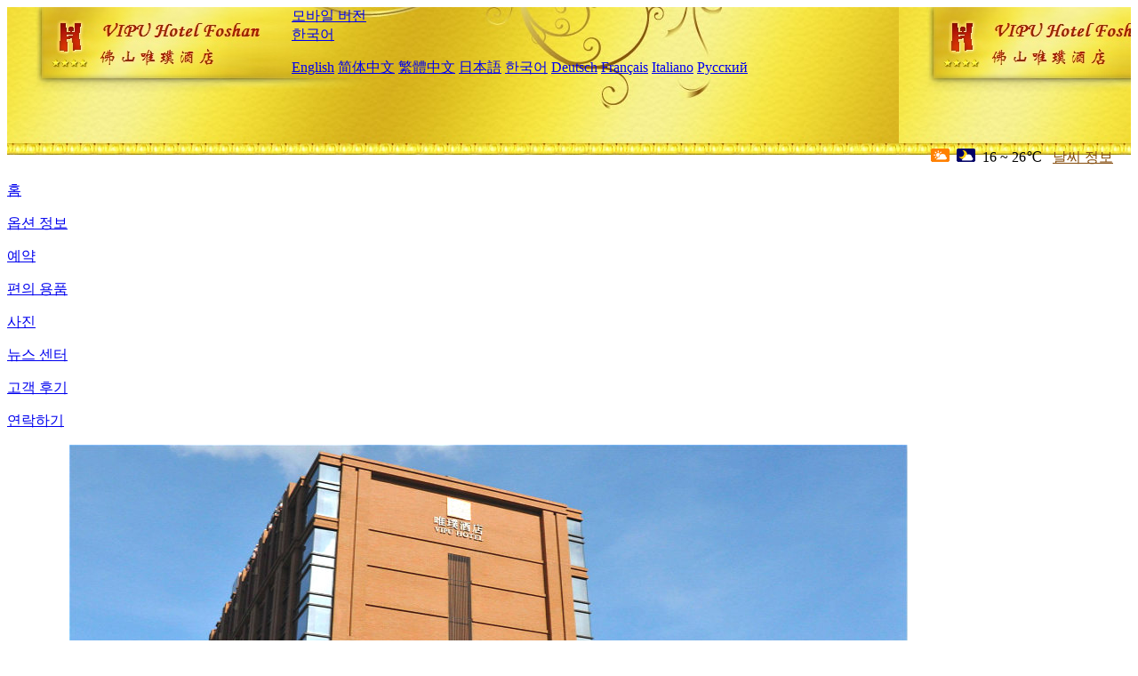

--- FILE ---
content_type: text/html; charset=utf-8
request_url: http://www.vipuhotel.com/ko/
body_size: 11736
content:
<!DOCTYPE html PUBLIC "-//W3C//DTD XHTML 1.0 Transitional//EN" "http://www.w3.org/TR/xhtml1/DTD/xhtml1-transitional.dtd">

<html xmlns="http://www.w3.org/1999/xhtml" >
<head>
  <meta http-equiv="Content-Type" content="text/html; charset=utf-8" />
  <title>Foshan VIPU Hotel - 예약 웹사이트, 가격 할인</title>
  <meta name="Keywords" content="Foshan VIPU Hotel, Foshan VIPU Hotel 예약, 위치, 전화, 주소, 중국." />
  <meta name="Description" content="Foshan VIPU Hotel, 이 는 신 광 불 경제 도시 권 의 핵심 지역 인 광 둥 성 금융 첨단 서비스 지역 에 위치 하고 있 으 며 남해 구 는 물론 불 산지 역 의 CBD 이다.호텔 건축 이 호수 에 임 해서 일어나 면 창문 을 열 면 수려 한 경관 운하 와 고요 한 천 등 호수 풍경 을 볼 수 있 고 고객 ..." />
  <link rel="shortcut icon" href="/All/Images/favicon.ico" />
  <link href="/All/style.css?20200525" type="text/css" rel="stylesheet" />
  <script type="text/javascript" src="/Javascript/jquery.js"></script>
  <script type="text/javascript" src="/Javascript/publicNew.js?20200226"></script>
  <link type="text/css" rel="stylesheet" href="/Javascript/Datepicker/jquery-ui.min.css" />
  <script type="text/javascript" src="/Javascript/Datepicker/jquery-ui.min.js"></script>
  <script type="text/javascript" src="/Javascript/Datepicker/ko.js"></script>
  <script type="text/javascript" src="/Javascript/Slide/jquery.Slide.js"></script>
  <link rel="stylesheet" type="text/css" href="/Javascript/Slide/jquery.Slide.css" media="screen" />
  <script type="application/ld+json">{"@context":"http://schema.org/", "@type":"Hotel", "name":"Foshan VIPU Hotel", "image":["http://www.chinaholiday.com/Photos/149030/6507641.jpg","http://www.chinaholiday.com/Photos/149030/6507642.jpg","http://www.chinaholiday.com/Photos/149030/6507646.jpg"], "latitude":23.0688103970232, "longitude":113.152486091683, "telephone":"+86-757-88717888", "address":"등 호 서 로 폴리 수성 서가 8 동, 근 천 등 호, Foshan, China", "priceRange":"$81.8 이상", "aggregateRating":{"@type":"AggregateRating","ratingValue":"4.8","bestRating":"5","worstRating":"1","reviewCount":"1245"}}</script>
</head>
<body language='ko'>
  <div class="wrapper">
    	<div class="topBg" style="background:url(/vipuhotel.com/Images/en/logo.jpg) repeat-x;">
	    <div class="top">
            <div style="float:left; padding-left:40px"><a href="/ko/" style="display:block; width:280px; height:80px"></a></div>
            <a href="http://m.vipuhotel.com" class="mobileVersion">모바일 버전</a>
<div class='languageSwitch'>
   <a class='language_ko' href='javascript:void(0);'>한국어</a>
   <p class='cornerSolid'></p>
   <div>
      <p class='cornerSharp'></p>
      <a class='language_en' href='/'>English</a>
      <a class='language_cn' href='/cn/'>简体中文</a>
      <a class='language_big5' href='/big5/'>繁體中文</a>
      <a class='language_ja' href='/ja/'>日本語</a>
      <a class='language_ko' href='/ko/'>한국어</a>
      <a class='language_de' href='/de/'>Deutsch</a>
      <a class='language_fr' href='/fr/'>Français</a>
      <a class='language_it' href='/it/'>Italiano</a>
      <a class='language_ru' href='/ru/'>Русский</a>
   </div>
</div>
            <div style="text-align:right; padding-top:80px; padding-right:20px;">
                 <img src="https://www.chinaholiday.com/images/weather/d01.gif" title="Day: Cloudy" style="width:21px;height:15px;padding-right:8px;" /><img src="https://www.chinaholiday.com/images/weather/n01.gif" title="Night: Cloudy" style="width:21px;height:15px;padding-right:8px;" /><span title="61F ~ 79F">16 ~ 26℃</span> <a href="https://www.chinaholiday.com/weather-forecast/foshan.html" style="color:#844B0B; front-size:12px; padding-left:8px; text-decoration:underline;" target="_blank" title="Foshan 날씨 정보">날씨 정보</a> 
            </div>
    	    <div class="clear"></div>
    	</div>
    
<div class='navBody'>
  <div class='navMain'>
    <dl class='navDL'>
      <dt class='homeTopMenuClass navActive' ><a href='/ko/'>홈</a></dt>
    </dl>
    <dl class='navDL'>
      <dt class='infoTopMenuClass' ><a href='/ko/info/'>옵션 정보</a></dt>
    </dl>
    <dl class='navDL'>
      <dt class='reservationTopMenuClass' ><a href='/ko/reservation/'>예약</a></dt>
    </dl>
    <dl class='navDL'>
      <dt class='facilitiesTopMenuClass' ><a href='/ko/facilities/'>편의 용품</a></dt>
    </dl>
    <dl class='navDL'>
      <dt class='photosTopMenuClass' ><a href='/ko/photos/'>사진</a></dt>
    </dl>
    <dl class='navDL'>
      <dt class='newsTopMenuClass' ><a href='/ko/news/'>뉴스 센터</a></dt>
    </dl>
    <dl class='navDL'>
      <dt class='reviewsTopMenuClass' ><a href='/ko/reviews/'>고객 후기</a></dt>
    </dl>
    <dl class='navDL'>
      <dt class='contact_usTopMenuClass' ><a href='/ko/contact_us/'>연락하기</a></dt>
    </dl>
    <div class='clear'></div>
  </div>
</div>

    </div>
    <div class="focusImg"> 
      <div style="width:973px;padding-left:30px">
        <ul class="lutuSlide" style="width:943px; height:319px;" switch="fade">
         <li class="lutuSlidePhoto"><a href="javascript:void(0)" title=""><img src="/vipuhotel.com/Images/banner_1.jpg" alt="" /></a></li>
         <li class="lutuSlidePhoto"><a href="javascript:void(0)" title=""><img src="/vipuhotel.com/Images/banner_2.jpg" alt="" /></a></li>
         <li class="lutuSlidePhoto"><a href="javascript:void(0)" title=""><img src="/vipuhotel.com/Images/banner_3.jpg" alt="" /></a></li>
         <li class='lutuSlidePrev'><a href="javascript:void(0)" title="Prev"></a></li>
         <li class='lutuSlideNext'><a href="javascript:void(0)" title="Next"></a></li>
         <li class='lutuSlideInfoBg'></li>
         <li class='lutuSlideInfoText'></li>
         <li class='lutuSlideNumber'></li>
        </ul> 
        <div class="clear"></div>
      </div>
    </div> 
    <div class="layout">
    	<div class="main">
            <div class="left">
    <div class="boxBooking">
        <div class="boxBookingTitle">예약</div>
        <div class="boxBookingCont">
            <label for="tbCheckin">체크인:</label><input type="text" id="tbCheckin" readonly="readonly" dateFormat="yy. m. d.  D" />
            <label for="tbCheckout">체크아웃:</label><input type="text" id="tbCheckout" readonly="readonly" dateFormat="yy. m. d.  D" />
            <span id="nights" night="박" nights="박"><b>?</b>박</span>
            <img class="btnBookBox" src="/All/Images/ko/Book.gif" checkin='tbCheckin' checkout='tbCheckout' alt="Book" />
            <img id="loading" src="/Reservation/Images/loading.gif" style="visibility:hidden;" alt="" />
        </div>
	</div>
    <div class="mapSmall">
        <h2>호텔지도</h2>
        <a href="/ko/contact_us/"><img alt="호텔의지도" src="/All/Images/homeMap.png" /></a>
    </div>
</div>
            <div class="indexCenter">
                <div class="box">
                    <h2><span><a href="/ko/news/" title="more"><img src="/All/Images/more.gif" alt="more" /></a></span>뉴스 센터</h2>
                </div>
                <div class="boxContIndex">
                    <ul class="listULIndexA">
                        <li class='title'><span class='time'>2026-01-17</span><h1><a href='/ko/news/8480.html' title="베이징시 문화관광국: 2025년 베이징을 방문하는 외국인 관광객 수는 548만 명으로 전년 대비 39% 증가할 것으로 예상됩니다.">베이징시 문화관광국: 2025년 베이징을 방문하는 외국인 관광객 수는 548만 명으로 전년 대비 39% 증가할 것으로 예상됩니다.</a></h1></li><li class='title'><span class='time'>2026-01-12</span><h1><a href='/ko/news/7481.html' title="베이징 핑구구에 있는 만리장성의 장쥔관 구간은 이르면 2026년 말에 일반에 개방될 예정이다.">베이징 핑구구에 있는 만리장성의 장쥔관 구간은 이르면 2026년 말에 일반에 개방될 예정이다.</a></h1></li><li class='title'><span class='time'>2026-01-05</span><h1><a href='/ko/news/7487.html' title="베이징 유니버설 리조트는 1월 23일부터 40일간 유니버설 중국 설날 이벤트를 개최합니다.">베이징 유니버설 리조트는 1월 23일부터 40일간 유니버설 중국 설날 이벤트를 개최합니다.</a></h1></li><li class='title'><span class='time'>2025-12-31</span><h1><a href='/ko/news/7472.html' title="중국여행그룹은 고령층 관광 시장 진출을 위해 '차이나 트래블 굿 타임즈(China Travel Good Times)' 브랜드를 론칭했다.">중국여행그룹은 고령층 관광 시장 진출을 위해 '차이나 트래블 굿 타임즈(China Travel Good Times)' 브랜드를 론칭했다.</a></h1></li><li class='title'><span class='time'>2025-12-26</span><h1><a href='/ko/news/7465.html' title="상하이는 올해 첫 11개월 동안 828만 2천 명의 외국인 관광객을 유치하여 당초 예상치를 뛰어넘었다.">상하이는 올해 첫 11개월 동안 828만 2천 명의 외국인 관광객을 유치하여 당초 예상치를 뛰어넘었다.</a></h1></li><li class='title'><span class='time'>2025-12-19</span><h1><a href='/ko/news/7455.html' title="안후이성은 문화 관광 산업을 핵심 산업으로 육성하는 것을 목표로 하는 '제15차 5개년 계획'을 발표했습니다.">안후이성은 문화 관광 산업을 핵심 산업으로 육성하는 것을 목표로 하는 '제15차 5개년 계획'을 발표했습니다.</a></h1></li><li class='title'><span class='time'>2025-12-13</span><h1><a href='/ko/news/7449.html' title="쑨예리 문화관광부 장관: 관광 강국 건설을 촉진하고 고품질 관광 상품 공급을 풍부하게 해야 합니다.">쑨예리 문화관광부 장관: 관광 강국 건설을 촉진하고 고품질 관광 상품 공급을 풍부하게 해야 합니다.</a></h1></li>
                    </ul>
                </div>
                <ul class="listULC">
                	<li><a href="/ko/photos/"><img src="/All/Images/en/img_1.jpg" alt="" /></a></li>
                    <li><a href="/en/attractions/"><img src="/All/Images/en/img_2.jpg" alt="" /></a></li>
                    <li><a href="/ko/facilities/"><img src="/All/Images/en/img_3.jpg" alt="" /></a></li>
                </ul>
            </div>
            <div class="indexRight">
				<div class="boxInfo"><a href='/'>Foshan VIPU Hotel</a>, 이 는 신 광 불 경제 도시 권 의 핵심 지역 인 광 둥 성 금융 첨단 서비스 지역 에 위치 하고 있 으 며 남해 구 는 물론 불 산지 역 의 CBD 이다.호텔 건축 이 호수 에 임 해서 일어나 면 창문 을 열 면 수려 한 경관 운하 와 고요 한 천 등 호수 풍경 을 볼 수 있 고 고객 님 께 서 비 즈 니스 여행 이나 레저 오락 을 하 실 수 있 는 가장 좋 은 호텔 입 니 다.<br />호텔 은 지리 적 위치 가 좋 으 므 로 약 8 분 걸 으 면 광 불 선 천 등 호 지하철역 에 도착 할 수 있다.불 산 중심 도시 에서 약 10 분 거리 이 고 광저우 시내 에서 약 18 분 거리 입 니 다.본 호텔 에 투숙 하면 번화 한 곳 에 머 물 게 됩 니 다. 폴리 수성 초대형 상업 종합 체 가 지척 에 있 고 영화관, 노래방, 유명 식당, 맛 있 는 거리, 슈퍼마켓, 술집 등 이 널리 분포 되 어 있어 서 당신 이 여행 할 수 있 는 현명 한 선택 입 니 다.<br />호텔 은 불 산 시 흥 해 투자 관리 유한 공사 가 거액 을 투자 하여 만 든 것 으로 전체적인 인 테 리 어 스타일 은 중국 문화 의 저력 을 위주 로 하고 전통 적 인 영남 패션 요 소 를 포함한다.호텔 은 현재 영남 특색 의 문화 스타일 을 가 진 각종 객실 과 품위 가 고 급 스 럽 고 상 큼 한 VIP 스위트룸 이 있 기 때문에 창문 을 열 면 고요 한 천 등 호수 풍경 을 한눈 에 볼 수 있 고 차 가운 바람 이 얼굴 을 스 쳐 호텔 의 아담 함 과 고요 함 에 빠 지게 한다.<br />호텔 직원 은 '고객 을 우선 으로 하고 서비스 가 최고' 라 는 서비스 이념 을 계승 한다.곳곳에 전문 적 이 고 친절 한 백금 집사 서 비 스 를 제공 하여 귀하 의 비 즈 니스 여행 이나 여가 오락 을 위해 뒷근심 을 없 애 드 립 니 다.1 층 의 아담 하고 소박 한 식당 안에 우아 한 음악, 맛 있 는 음식, 정교 한 오후 차, 각지 의 유명 술 등 이 설치 되 어 있다.9 층 등 호 사 연 에 술 저장고, 럭 셔 리 시가 가 내장 되 어 있 고 정성 을 들 여 맛 있 는 요 리 는 모두 유명 셰 프 가 주관 하 는 것 입 니 다. 특색 있 는 요 리 는 모두 창의 적 이 고 비 즈 니스 잔치 에 초대 하 는 지혜 로 운 선택 입 니 다.</div>
                <a class="viewInfo" href="/ko/info/">[자세한 소개]</a>
                <div class="ttImg"><a href="/ko/reservation/"><img src="/All/Images/img_4.jpg" /></a></div>
            </div>
            <div class="clear"></div>
            <div class="faqsBox">
                <div class="faqsTitle">
                    <b style="font-size:16px;">호텔 FAQ</b>                    
                </div>
                <ul itemscope itemtype="https://schema.org/FAQPage">
                  <li itemprop="mainEntity" itemscope itemtype="https://schema.org/Question"><h3 itemprop="name">이 호텔은 Foshan Airport 에서 얼마나 떨어져 있습니까?</h3><p itemprop="acceptedAnswer" itemscope itemtype="https://schema.org/Answer"><span itemprop="text">공항에서 Foshan VIPU Hotel 8.1km.</span><u></u></p></li><li itemprop="mainEntity" itemscope itemtype="https://schema.org/Question"><h3 itemprop="name">Foshan VIPU Hotel 은(는) 공항 셔틀을 운행합니까?</h3><p itemprop="acceptedAnswer" itemscope itemtype="https://schema.org/Answer"><span itemprop="text">아니요, 호텔에는 픽업 서비스가 없습니다.</span><u></u></p></li><li itemprop="mainEntity" itemscope itemtype="https://schema.org/Question"><h3 itemprop="name">Foshan VIPU Hotel 의 체크인 & 체크아웃 시간은 어떻게 되나요?</h3><p itemprop="acceptedAnswer" itemscope itemtype="https://schema.org/Answer"><span itemprop="text">체크인 시간은 14:00이후, 체크아웃 시간은 12:00이전.</span><u></u></p></li><li itemprop="mainEntity" itemscope itemtype="https://schema.org/Question"><h3 itemprop="name">Foshan VIPU Hotel 에 수영장과 체육관 있나요?</h3><p itemprop="acceptedAnswer" itemscope itemtype="https://schema.org/Answer"><span itemprop="text">아니요, 호텔에는 수영장이나 체육관이 없습니다. 수영장 및 다른 시설에 대한 상세 내용은 이 페이지에서 확인하시기 바랍니다.</span><u></u></p></li><li itemprop="mainEntity" itemscope itemtype="https://schema.org/Question"><h3 itemprop="name">Foshan VIPU Hotel 내에 레스토랑이 있나요?</h3><p itemprop="acceptedAnswer" itemscope itemtype="https://schema.org/Answer"><span itemprop="text">네, 호텔에서 먹을 수 있습니다.</span><u></u></p></li><li itemprop="mainEntity" itemscope itemtype="https://schema.org/Question"><h3 itemprop="name">Foshan VIPU Hotel 광대역 또는 Wi-Fi가 있습니까?</h3><p itemprop="acceptedAnswer" itemscope itemtype="https://schema.org/Answer"><span itemprop="text">예, 자세한 내용은 호텔 프런트 데스크에 문의하십시오.</span><u></u></p></li><li itemprop="mainEntity" itemscope itemtype="https://schema.org/Question"><h3 itemprop="name">Foshan VIPU Hotel 선불로 결제 하시겠습니까?</h3><p itemprop="acceptedAnswer" itemscope itemtype="https://schema.org/Answer"><span itemprop="text">저희에게 연락하기 전에 주문을 제출하십시오.</span><u></u></p></li><li itemprop="mainEntity" itemscope itemtype="https://schema.org/Question"><h3 itemprop="name">Foshan VIPU Hotel 신용카드로 결제하실 수 있으며? </h3><p itemprop="acceptedAnswer" itemscope itemtype="https://schema.org/Answer"><span itemprop="text">VISA Master AMEX JCB를 사용할 수 있습니다.</span><u></u></p></li><li itemprop="mainEntity" itemscope itemtype="https://schema.org/Question"><h3 itemprop="name">Foshan VIPU Hotel 의 아침 식사는 얼마입니까?</h3><p itemprop="acceptedAnswer" itemscope itemtype="https://schema.org/Answer"><span itemprop="text">식사 CNY58 / 사람.</span><u></u></p></li><li itemprop="mainEntity" itemscope itemtype="https://schema.org/Question"><h3 itemprop="name">Foshan VIPU Hotel 의 숙박 요금은 얼마인가요?</h3><p itemprop="acceptedAnswer" itemscope itemtype="https://schema.org/Answer"><span itemprop="text">집값에서 CNY568 위안이, 숙박 날짜나 호텔 정책 등에 따라 숙박 요금이 달라질 수 있습니다.</span><u></u></p></li>
                </ul>
                <div class="clear"></div>
            </div>
            <div class="reviewBox">
                <div class="reviewTitle">
                    <b style="font-size:16px;">고객 후기</b>
                    <a title="더" style="margin-left:60px" href="/ko/reviews/"><IMG alt="더" style="padding-top:6px" src="/All/Images/more.gif" /></a>
                </div>
                <marquee onMouseOut="this.start();" onMouseOver="this.stop();" direction="up" scrolldelay="350" scrollamount="6">
                  <ul>
                    <li><div class="guestName">limnstatin_luo</div><div class="star5">Good environment, big room, convenient transportation and excellent service.</div><div class="date">2024-01-18</div><div class="clear"></div></li><li><div class="guestName">aapppat</div><div class="star5">Good good good good good good good good good good!</div><div class="date">2024-01-10</div><div class="clear"></div></li><li><div class="guestName">laputa0596</div><div class="star5">not so bad</div><div class="date">2023-12-17</div><div class="clear"></div></li><li><div class="guestName">Angellin01</div><div class="star4">Environmental sanitation management is good!</div><div class="date">2023-12-03</div><div class="clear"></div></li><li><div class="guestName">Jonyi</div><div class="star4">It's quiet, but there's a smell in the room.</div><div class="date">2023-11-17</div><div class="clear"></div></li><li><div class="guestName">camillewen</div><div class="star5">As always, it is clean and quiet. I will choose to stay next time!</div><div class="date">2023-11-12</div><div class="clear"></div></li><li><div class="guestName">luluxue778899</div><div class="star5">good</div><div class="date">2023-10-26</div><div class="clear"></div></li><li><div class="guestName">e00250564</div><div class="star5">Hotel with good environment, hehe hehe</div><div class="date">2023-10-21</div><div class="clear"></div></li><li><div class="guestName">flora7</div><div class="star4">I made reservations for the guests, and the feedback after check-in was OK</div><div class="date">2023-10-20</div><div class="clear"></div></li><li><div class="guestName">erindong</div><div class="star5">Quiet and comfortable environment, convenient transportation, convenient diet, good service awareness and level.</div><div class="date">2023-09-26</div><div class="clear"></div></li><li><div class="guestName">e00921515</div><div class="star5">very good</div><div class="date">2023-09-26</div><div class="clear"></div></li><li><div class="guestName">servier</div><div class="star5">Overall good</div><div class="date">2023-09-26</div><div class="clear"></div></li><li><div class="guestName">drbaobao</div><div class="star5">The environment is very good and the transportation is convenient. I will continue to choose</div><div class="date">2023-09-06</div><div class="clear"></div></li><li><div class="guestName">ly181</div><div class="star5">very nice</div><div class="date">2023-09-04</div><div class="clear"></div></li><li><div class="guestName">lxfwendy</div><div class="star5">H good good good good good good good good good good</div><div class="date">2023-08-31</div><div class="clear"></div></li><li><div class="guestName">mouce</div><div class="star5">It's still so clean and comfortable. It's also very convenient to take a taxi</div><div class="date">2023-08-31</div><div class="clear"></div></li><li><div class="guestName">newsfancolaice</div><div class="star5">Good environment</div><div class="date">2023-08-13</div><div class="clear"></div></li><li><div class="guestName">Desperate</div><div class="star3">The room facilities are good, the parking space is tight, and the breakfast is average.</div><div class="date">2023-07-25</div><div class="clear"></div></li><li><div class="guestName">m03703248</div><div class="star5">The hotel has good facilities and will come often in the future. It's really worth recommending</div><div class="date">2023-07-02</div><div class="clear"></div></li><li><div class="guestName">Jianan</div><div class="star5">The decoration style of the hotel has always been my favorite. It is located in the center of the central axis of Qiandeng lake and on the north side of poly Shuicheng West Street, with complete catering and entertainment facilities. Always choose this one.</div><div class="date">2023-06-27</div><div class="clear"></div></li><li><div class="guestName">Elaine53</div><div class="star5">The environment is not bad</div><div class="date">2023-06-26</div><div class="clear"></div></li><li><div class="guestName">foguang</div><div class="star4">I ordered it for my friends. I'm generally satisfied.</div><div class="date">2023-06-24</div><div class="clear"></div></li><li><div class="guestName">commentss</div><div class="star3">Opening before completion, many imperfections.</div><div class="date">2023-06-15</div><div class="clear"></div></li><li><div class="guestName">lixdon</div><div class="star4">The location of the facilities is quite convenient.................... The price is not attractive. Unfortunately, there is no discount for this reservation. I'm very disappointed!</div><div class="date">2023-06-11</div><div class="clear"></div></li><li><div class="guestName">leiwenxuan</div><div class="star4">The entertainment facilities inside the hotel should continue to increase. The nearby food is good. It's also very close to Wanda poly water city. It's convenient for shopping. The hotel is good. It's worth checking in again</div><div class="date">2023-05-27</div><div class="clear"></div></li><li><div class="guestName">coolwind</div><div class="star5">Very good hotel in every way. I'll stay here next time</div><div class="date">2023-05-10</div><div class="clear"></div></li><li><div class="guestName">nesnows</div><div class="star5">The hotel environment is very good and the service is also very good. I'll check in next time</div><div class="date">2023-05-06</div><div class="clear"></div></li><li><div class="guestName">lfterry</div><div class="star5">The hotel is well decorated, the location is also very good, next to Qiandeng Lake Park, the service is also good, the breakfast is very good.</div><div class="date">2023-05-02</div><div class="clear"></div></li><li><div class="guestName">cafe0601</div><div class="star5">Good environment</div><div class="date">2023-04-23</div><div class="clear"></div></li><li><div class="guestName">bobocai</div><div class="star5">Hotel environment is very good, near poly water city and West Street, shopping and eating are very convenient</div><div class="date">2023-04-22</div><div class="clear"></div></li><li><div class="guestName">alexsensen</div><div class="star5">not bad</div><div class="date">2023-04-11</div><div class="clear"></div></li><li><div class="guestName">antonycui</div><div class="star5">The facilities are not enough. Everything else is very good</div><div class="date">2023-04-08</div><div class="clear"></div></li><li><div class="guestName">e00099304</div><div class="star5">The hotel environment is quiet, the room is big and the bed is big! There is also a bar street nearby, which is convenient for supper! There are also large shopping malls and cinemas nearby. Travel is very convenient! The buffet breakfast in the morning has a first-class environment!</div><div class="date">2023-04-01</div><div class="clear"></div></li><li><div class="guestName">sanpower</div><div class="star5">The hotel is relatively new. The hall and corridor are filled with the smell of jasmine. The room facilities are very good and the bed is comfortable.</div><div class="date">2023-03-29</div><div class="clear"></div></li><li><div class="guestName">fan67861</div><div class="star5">The environment and sanitation of the hotel are very good. It's not very big. There is no gym and swimming pool, but the price is a little expensive</div><div class="date">2023-03-28</div><div class="clear"></div></li><li><div class="guestName">donsimon</div><div class="star4">Very good, very good environment</div><div class="date">2023-03-28</div><div class="clear"></div></li><li><div class="guestName">Angoy</div><div class="star5">I went to store 488. It's a little cheaper. It's also good... I like it</div><div class="date">2023-03-22</div><div class="clear"></div></li><li><div class="guestName">baowilliam</div><div class="star5">very nice</div><div class="date">2023-03-20</div><div class="clear"></div></li><li><div class="guestName">Martin1017</div><div class="star5">Good seats, good service, suitable for business people</div><div class="date">2023-03-17</div><div class="clear"></div></li><li><div class="guestName">e00705233</div><div class="star5">OK</div><div class="date">2023-03-16</div><div class="clear"></div></li><li><div class="guestName">mercury678</div><div class="star4">The location and hardware are very good. From these two points, the cost performance is good. However, the service really needs to be improved, and the management process also has defects. For a simple example, when checking out, the floor attendant makes a check-in and tells the front desk that there are items left by the guest in the mini bar. When the guest says it is still necessary, let the guest pick them up by himself, and there is no attendant in the room. We don't explain what we understand. In short, the good thing is that the hardware is OK, and there are no direct competitors around.</div><div class="date">2023-03-10</div><div class="clear"></div></li><li><div class="guestName">cdwong</div><div class="star5">not bad</div><div class="date">2023-03-09</div><div class="clear"></div></li><li><div class="guestName">annalip</div><div class="star5">I've checked in many times. The service is as good as ever. I'll check in next time</div><div class="date">2023-03-07</div><div class="clear"></div></li><li><div class="guestName">fionalvli</div><div class="star4">Boutique Hotel, very good</div><div class="date">2023-03-06</div><div class="clear"></div></li><li><div class="guestName">JENNYLG</div><div class="star5">Very good. The decoration is luxurious and comfortable. Everything in the room meets the six-star standard</div><div class="date">2023-02-25</div><div class="clear"></div></li><li><div class="guestName">gaomj</div><div class="star5">Nice hotel</div><div class="date">2023-02-25</div><div class="clear"></div></li><li><div class="guestName">dandan198637</div><div class="star5">Good location, good service, suitable for business travel and personal travel, choose!</div><div class="date">2023-02-21</div><div class="clear"></div></li><li><div class="guestName">lyycy0910</div><div class="star5">Generally, it's just that there's not much breakfast!</div><div class="date">2023-02-15</div><div class="clear"></div></li><li><div class="guestName">sunmay1977</div><div class="star4">I'm very satisfied. I will continue to check in.</div><div class="date">2023-02-11</div><div class="clear"></div></li><li><div class="guestName">arlowong</div><div class="star5">How good</div><div class="date">2023-02-08</div><div class="clear"></div></li><li><div class="guestName">FayLee</div><div class="star5">Five stars</div><div class="date">2023-02-04</div><div class="clear"></div></li><li><div class="guestName">jjljjl</div><div class="star4">The hotel is very clean, the staff have a good service attitude, and the location is very convenient in the financial center</div><div class="date">2023-02-03</div><div class="clear"></div></li><li><div class="guestName">caofeifei007</div><div class="star4">The environment and transportation were OK, the room atmosphere was very distinctive, and breakfast was OK.</div><div class="date">2023-02-03</div><div class="clear"></div></li><li><div class="guestName">And wait for its own P</div><div class="star5">It's clean</div><div class="date">2023-01-29</div><div class="clear"></div></li><li><div class="guestName">btan2010</div><div class="star5">Very good, considerate service, charging cable provided</div><div class="date">2023-01-29</div><div class="clear"></div></li><li><div class="guestName">beibei1232006</div><div class="star5">very good</div><div class="date">2023-01-27</div><div class="clear"></div></li><li><div class="guestName">AlanLee98</div><div class="star5">Quiet environment</div><div class="date">2023-01-23</div><div class="clear"></div></li><li><div class="guestName">MarSPig</div><div class="star5">It's really good to stay in the hotel for the second time, but the cost of printing materials in the hotel is too high. Actually, I charged 10 yuan for a black-and-white print (and the printed thing is not clear at all). I typed 10 pieces of paper, but I charged 100 yuan, and I had to pay in cash.</div><div class="date">2023-01-23</div><div class="clear"></div></li><li><div class="guestName">aayunxia</div><div class="star5">That's nice</div><div class="date">2023-01-23</div><div class="clear"></div></li><li><div class="guestName">AALEE</div><div class="star5">very nice</div><div class="date">2023-01-22</div><div class="clear"></div></li><li><div class="guestName">mosaic100</div><div class="star4">Yes, it's a little expensive</div><div class="date">2023-01-14</div><div class="clear"></div></li><li><div class="guestName">stone_86</div><div class="star5">For suites, the cost performance is not too high, but the environment is very good in all aspects</div><div class="date">2023-01-12</div><div class="clear"></div></li><li><div class="guestName">cat_yan8888</div><div class="star5">As always! The service is very user-friendly. Shopping and dining around are also very convenient. Breakfast is very rich. The guest room is very comfortable and has a retro feel!</div><div class="date">2023-01-10</div><div class="clear"></div></li><li><div class="guestName">fifigogo1985</div><div class="star4">The hotel is basically OK, for the lack of preparation for holidays, in addition to good OK, breakfast for a long time, there is basically nothing to eat... The manager has been said to do, and finally did not see! Tragic drink yogurt!</div><div class="date">2023-01-07</div><div class="clear"></div></li><li><div class="guestName">favorround</div><div class="star5">Clean and comfortable</div><div class="date">2022-12-28</div><div class="clear"></div></li><li><div class="guestName">Jayames</div><div class="star3">The breakfast is average, the bathroom and floor are clean, but the location and service are good. The decoration is too old, and the equipment is not enough. The check-in price is higher than that of the same level. There is no evaluation</div><div class="date">2022-12-20</div><div class="clear"></div></li><li><div class="guestName">e00003898</div><div class="star5">I feel very elegant. The hotel is not big. The price is a little bit expensive</div><div class="date">2022-12-16</div><div class="clear"></div></li><li><div class="guestName">joter</div><div class="star5">Overall good</div><div class="date">2022-12-10</div><div class="clear"></div></li><li><div class="guestName">floye</div><div class="star4">Stay!</div><div class="date">2022-12-06</div><div class="clear"></div></li><li><div class="guestName">ssd200</div><div class="star5">crowing of a cock</div><div class="date">2022-12-03</div><div class="clear"></div></li><li><div class="guestName">liwei_wu</div><div class="star5">good</div><div class="date">2022-11-28</div><div class="clear"></div></li><li><div class="guestName">moya0</div><div class="star5">The room is furnished in Chinese style, and the appearance association is very satisfied. The scenery of the lamp Lake next to it is very good, especially on the bridge. The only thing I'm not satisfied with is breakfast. It starts at seven o'clock. In fact, it doesn't arrive until more than seven o'clock. Several guests sit and wait like us. In a hurry to catch the plane, they can only fill their stomachs with a few sandwiches.</div><div class="date">2022-11-26</div><div class="clear"></div></li><li><div class="guestName">sun011588</div><div class="star5">I've lived many times. It's convenient and tidy</div><div class="date">2022-11-25</div><div class="clear"></div></li><li><div class="guestName">jerry_98</div><div class="star5">Good environment</div><div class="date">2022-11-20</div><div class="clear"></div></li><li><div class="guestName">cissy1988</div><div class="star5">convenient</div><div class="date">2022-11-15</div><div class="clear"></div></li> 
                  </ul>
                </marquee>
            </div>
        </div>
    </div>
    	<div class="footer">
            <p style="display:none">전화기:+86-757-88717888</p>
            <p>주소: 등 호 서 로 폴리 수성 서가 8 동, 근 천 등 호</p>
            <p>2013년 개업， Foshan VIPU Hotel.</p>
    </div>
  </div>
</body>
</html>
